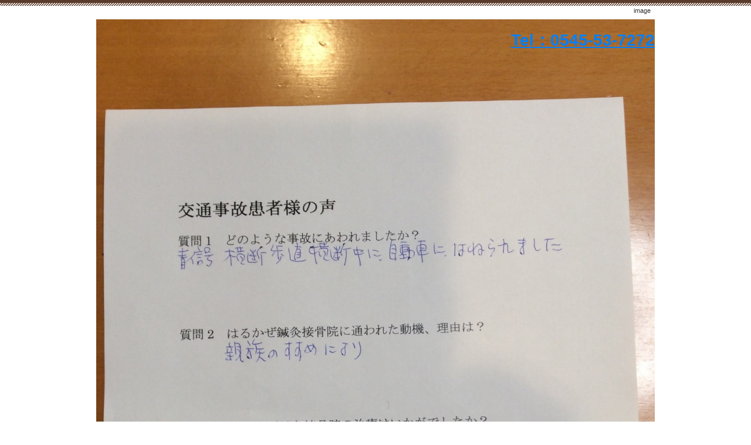

--- FILE ---
content_type: text/html; charset=UTF-8
request_url: https://harukaze2009.com/image-31/
body_size: 39830
content:
<!DOCTYPE html>
<html lang='ja'>
<head>
<meta charset="UTF-8" />
<title>image - はるかぜ鍼灸接骨院</title>

<meta name='robots' content='max-image-preview:large' />
<link rel="alternate" type="application/rss+xml" title="はるかぜ鍼灸接骨院 &raquo; フィード" href="https://harukaze2009.com/feed/" />
<link rel="alternate" type="application/rss+xml" title="はるかぜ鍼灸接骨院 &raquo; コメントフィード" href="https://harukaze2009.com/comments/feed/" />
<link rel="alternate" type="application/rss+xml" title="はるかぜ鍼灸接骨院 &raquo; image のコメントのフィード" href="https://harukaze2009.com/feed/?attachment_id=2775" />
<link rel='stylesheet' id='wp-block-library-css' href='https://harukaze2009.com/1fr-2u1ov5al/wp-includes/css/dist/block-library/style.min.css?ver=6.4.7' type='text/css' media='all' />
<style id='classic-theme-styles-inline-css' type='text/css'>
/*! This file is auto-generated */
.wp-block-button__link{color:#fff;background-color:#32373c;border-radius:9999px;box-shadow:none;text-decoration:none;padding:calc(.667em + 2px) calc(1.333em + 2px);font-size:1.125em}.wp-block-file__button{background:#32373c;color:#fff;text-decoration:none}
</style>
<link rel='stylesheet' id='toc-screen-css' href='https://harukaze2009.com/1fr-2u1ov5al/wp-content/plugins/table-of-contents-plus/screen.min.css?ver=2411.1' type='text/css' media='all' />
<link rel='stylesheet' id='parent-style-css' href='https://harukaze2009.com/1fr-2u1ov5al/wp-content/themes/1frameworks/style.css?ver=6.4.7' type='text/css' media='all' />
<link rel='stylesheet' id='child-style-css' href='https://harukaze2009.com/1fr-2u1ov5al/wp-content/themes/seitaimeijin-theme/style-color.css?ver=6.4.7' type='text/css' media='all' />
<style id='akismet-widget-style-inline-css' type='text/css'>

			.a-stats {
				--akismet-color-mid-green: #357b49;
				--akismet-color-white: #fff;
				--akismet-color-light-grey: #f6f7f7;

				max-width: 350px;
				width: auto;
			}

			.a-stats * {
				all: unset;
				box-sizing: border-box;
			}

			.a-stats strong {
				font-weight: 600;
			}

			.a-stats a.a-stats__link,
			.a-stats a.a-stats__link:visited,
			.a-stats a.a-stats__link:active {
				background: var(--akismet-color-mid-green);
				border: none;
				box-shadow: none;
				border-radius: 8px;
				color: var(--akismet-color-white);
				cursor: pointer;
				display: block;
				font-family: -apple-system, BlinkMacSystemFont, 'Segoe UI', 'Roboto', 'Oxygen-Sans', 'Ubuntu', 'Cantarell', 'Helvetica Neue', sans-serif;
				font-weight: 500;
				padding: 12px;
				text-align: center;
				text-decoration: none;
				transition: all 0.2s ease;
			}

			/* Extra specificity to deal with TwentyTwentyOne focus style */
			.widget .a-stats a.a-stats__link:focus {
				background: var(--akismet-color-mid-green);
				color: var(--akismet-color-white);
				text-decoration: none;
			}

			.a-stats a.a-stats__link:hover {
				filter: brightness(110%);
				box-shadow: 0 4px 12px rgba(0, 0, 0, 0.06), 0 0 2px rgba(0, 0, 0, 0.16);
			}

			.a-stats .count {
				color: var(--akismet-color-white);
				display: block;
				font-size: 1.5em;
				line-height: 1.4;
				padding: 0 13px;
				white-space: nowrap;
			}
		
</style>
<script type="text/javascript" src="https://harukaze2009.com/1fr-2u1ov5al/wp-includes/js/jquery/jquery.min.js?ver=3.7.1" id="jquery-core-js"></script>
<script type="text/javascript" src="https://harukaze2009.com/1fr-2u1ov5al/wp-includes/js/jquery/jquery-migrate.min.js?ver=3.4.1" id="jquery-migrate-js"></script>
<link rel="https://api.w.org/" href="https://harukaze2009.com/wp-json/" /><link rel="alternate" type="application/json" href="https://harukaze2009.com/wp-json/wp/v2/media/2775" /><link rel='shortlink' href='https://harukaze2009.com/?p=2775' />
<link rel="alternate" type="application/json+oembed" href="https://harukaze2009.com/wp-json/oembed/1.0/embed?url=https%3A%2F%2Fharukaze2009.com%2Fimage-31%2F" />
<link rel="alternate" type="text/xml+oembed" href="https://harukaze2009.com/wp-json/oembed/1.0/embed?url=https%3A%2F%2Fharukaze2009.com%2Fimage-31%2F&#038;format=xml" />
<link rel="shortcut icon" type="image/x-icon" href="https://harukaze2009.com/1fr-2u1ov5al/wp-content/themes/seitaimeijin-theme/images/favicon.ico" />
<style>.simplemap img{max-width:none !important;padding:0 !important;margin:0 !important;}.staticmap,.staticmap img{max-width:100% !important;height:auto !important;}.simplemap .simplemap-content{display:none;}</style>
<script>var google_map_api_key = "AIzaSyDQ6tMfrCcH_2z1s0zfVFyXRCdVvCQHM2Y";</script>
<!-- BEGIN: WP Social Bookmarking Light HEAD -->


<script>
    (function (d, s, id) {
        var js, fjs = d.getElementsByTagName(s)[0];
        if (d.getElementById(id)) return;
        js = d.createElement(s);
        js.id = id;
        js.src = "//connect.facebook.net/ja_JP/sdk.js#xfbml=1&version=v2.7";
        fjs.parentNode.insertBefore(js, fjs);
    }(document, 'script', 'facebook-jssdk'));
</script>

<style type="text/css">
    
</style>
<!-- END: WP Social Bookmarking Light HEAD -->
<!-- この URL で利用できる AMP HTML バージョンはありません。 -->
<!-- Jetpack Open Graph Tags -->
<meta property="og:type" content="article" />
<meta property="og:title" content="image" />
<meta property="og:url" content="https://harukaze2009.com/image-31/" />
<meta property="og:description" content="詳しくは投稿をご覧ください。" />
<meta property="article:published_time" content="2017-02-19T09:14:55+00:00" />
<meta property="article:modified_time" content="2017-02-19T09:14:55+00:00" />
<meta property="og:site_name" content="はるかぜ鍼灸接骨院" />
<meta property="og:image" content="https://harukaze2009.com/1fr-2u1ov5al/wp-content/uploads/2017/02/image-4.jpg" />
<meta property="og:image:alt" content="" />
<meta property="og:locale" content="ja_JP" />
<meta name="twitter:text:title" content="image" />
<meta name="twitter:image" content="https://harukaze2009.com/1fr-2u1ov5al/wp-content/uploads/2017/02/image-4.jpg?w=640" />
<meta name="twitter:card" content="summary_large_image" />
<meta name="twitter:description" content="詳しくは投稿をご覧ください。" />

<!-- End Jetpack Open Graph Tags -->
<meta name="viewport" content="width=device-width" id="viewportsp" />
<link rel="stylesheet" href="https://harukaze2009.com/1fr-2u1ov5al/wp-content/themes/seitaimeijin-theme/style.css" media="screen" />
<script src="https://harukaze2009.com/1fr-2u1ov5al/wp-content/themes/1frameworks/js/masonry.js"></script>
<script src="https://harukaze2009.com/1fr-2u1ov5al/wp-content/themes/1frameworks/js/sp-slidemenu.js"></script>
<script src="https://harukaze2009.com/1fr-2u1ov5al/wp-content/themes/1frameworks/js/jquery.easing.1.3.js"></script>
<script src="https://harukaze2009.com/1fr-2u1ov5al/wp-content/themes/1frameworks/js/jquery.bxslider.min.js"></script>
<script src="https://harukaze2009.com/1fr-2u1ov5al/wp-content/themes/1frameworks/highslide/highslide.js"></script>
<script>hs.graphicsDir = 'https://harukaze2009.com/1fr-2u1ov5al/wp-content/themes/1frameworks/highslide/graphics/';</script>
<script src="https://harukaze2009.com/1fr-2u1ov5al/wp-content/themes/1frameworks/js/jquery.mb.YTPlayer.min.js"></script>
<script src="https://harukaze2009.com/1fr-2u1ov5al/wp-content/themes/1frameworks/js/echo.min.js"></script>
<script>echo.init({offset:1200,});</script>
<!-- Global site tag (gtag.js) - Google Analytics -->
<script async src="https://www.googletagmanager.com/gtag/js?id=UA-136765764-1"></script>
<script>
  window.dataLayer = window.dataLayer || [];
  function gtag(){dataLayer.push(arguments);}
  gtag('js', new Date());

  gtag('config', 'UA-136765764-1');
</script>

<!-- Global site tag (gtag.js) - Google Analytics -->
<script async src="https://www.googletagmanager.com/gtag/js?id=UA-128179519-1"></script>
<script>
  window.dataLayer = window.dataLayer || [];
  function gtag(){dataLayer.push(arguments);}
  gtag('js', new Date());

  gtag('config', 'UA-128179519-1');
</script>




</head>

<body class="attachment attachment-template-default single single-attachment postid-2775 attachmentid-2775 attachment-jpeg">


<div id="WRAP">

<header>
<div id="WRAP-H1"><div id="H1"><h1>image</h1></div></div><!-- /#H1#WRAP-H1 -->

<div id="WRAP-TOP"><div id="TOP">

<p class="attachment"><a href='https://harukaze2009.com/1fr-2u1ov5al/wp-content/uploads/2017/02/image-4.jpg'><img fetchpriority="high" decoding="async" width="1494" height="2000" src="https://harukaze2009.com/1fr-2u1ov5al/wp-content/uploads/2017/02/image-4.jpg" class="attachment-medium size-medium" alt="" srcset="https://harukaze2009.com/1fr-2u1ov5al/wp-content/uploads/2017/02/image-4.jpg 1494w, https://harukaze2009.com/1fr-2u1ov5al/wp-content/uploads/2017/02/image-4-768x1028.jpg 768w" sizes="(max-width: 1494px) 100vw, 1494px" /></a></p>
<div  id="LOGO"><a href="https://harukaze2009.com/"><img decoding="async" src="https://harukaze2009.com/1fr-2u1ov5al/wp-content/uploads/2016/06/logo.png" alt="富士市「はるかぜ鍼灸接骨院」" width="420" height="62" /></a></div>
<div class="top01" style="font-size:28px; font-weight:bold; top:22px;">
<a href="tel:0545537272">Tel：0545-53-7272</a>
</div>


</div></div><!-- /#TOP#WRAP-TOP -->

<div id="WRAP-NAVI">
<nav id="NAVI">
<ul>
<li class="first"><a href="https://harukaze2009.com/"><i class="fa fa-home fa-fw"></i>ホーム<span>HOME</span></a></li>

<li class="navi"><a href="https://harukaze2009.com/menu/"><i class="fa fa-caret-square-o-right fa-fw"></i>メニュー料金<span>MENU</span></a></li>

<li class="navi"><a href="https://harukaze2009.com/flow/"><i class="fa fa-caret-square-o-right fa-fw"></i>施術風景<span>FLOW</span></a></li>

<li class="navi"><a href="https://harukaze2009.com/category/newvoice/"><i class="fa fa-caret-square-o-right fa-fw"></i>お客様の声<span>CUSTOMER VOICES</span></a></li>

<li class="navi"><a href="https://harukaze2009.com/map/"><i class="fa fa-caret-square-o-right fa-fw"></i>地図行き方<span>ACCESS MAP</span></a></li>

<li class="navi"><a href="https://harukaze2009.com/staff/"><i class="fa fa-caret-square-o-right fa-fw"></i>スタッフ紹介<span>STAFF</span></a></li>

<li class="last"><a href="https://harukaze2009.com/contact/"><i class="fa fa-caret-square-o-right fa-fw"></i>お問い合わせ<span>CONTACT</span></a></li>
</ul>
</nav><!-- /#NAVI -->
</div><!-- /#WRAP-NAVI -->
</header><!-- /header.php -->

<!-- single.php -->

<div id="WRAP-MAIN"><div id="MAIN"><div id="MAIN-PAD">


<div id="CONTENTS">



<p class="attachment"><a href='https://harukaze2009.com/1fr-2u1ov5al/wp-content/uploads/2017/02/image-4.jpg'><img decoding="async" width="1494" height="2000" src="https://harukaze2009.com/1fr-2u1ov5al/wp-content/uploads/2017/02/image-4.jpg" class="attachment-medium size-medium" alt="" srcset="https://harukaze2009.com/1fr-2u1ov5al/wp-content/uploads/2017/02/image-4.jpg 1494w, https://harukaze2009.com/1fr-2u1ov5al/wp-content/uploads/2017/02/image-4-768x1028.jpg 768w" sizes="(max-width: 1494px) 100vw, 1494px" /></a></p>

<div id="breadcrumb"><ul><li><a href="https://harukaze2009.com/"><i class="fa fa-home fa-lg fa-fw"></i>HOME</a></li><li>&gt;</li><li>image</li></ul></div>

<script>
jQuery(document).ready(function(){
jQuery('#slider-relatedposts').bxSlider({
slideSelector: 'div.relatedposts',
auto: false,
pager: false,
maxSlides: 5,
moveSlides: 1,
slideWidth: 182,
speed: 180,
swipeThreshold: 20,
easing: 'swing'
});
});
</script>



		<div id="post-2775" class="post-2775 attachment type-attachment status-inherit hentry"><article>
			<h2>image</h2>
			<p class="f11 txt-r gry"><i class="fa fa-clock-o fa-lg fa-fw"></i><time datetime="2017-02-19T18:14:55+09:00">2017-02-19</time></p>
			<div class="singlepost">
															<p class="attachment"><a href='https://harukaze2009.com/1fr-2u1ov5al/wp-content/uploads/2017/02/image-4.jpg'><img decoding="async" width="1494" height="2000" src="https://harukaze2009.com/1fr-2u1ov5al/wp-content/uploads/2017/02/image-4.jpg" class="attachment-medium size-medium" alt="" srcset="https://harukaze2009.com/1fr-2u1ov5al/wp-content/uploads/2017/02/image-4.jpg 1494w, https://harukaze2009.com/1fr-2u1ov5al/wp-content/uploads/2017/02/image-4-768x1028.jpg 768w" sizes="(max-width: 1494px) 100vw, 1494px" /></a></p>
			</div>
					</article></div><br class="clear" /><!-- /#post -->


<!-- sns -->
<div class="wrap_wp_social_bookmarking_light"><div class='wp_social_bookmarking_light'>
            <div class="wsbl_facebook_like"><div id="fb-root"></div><fb:like href="https://harukaze2009.com/image-31/" layout="button_count" action="like" width="100" share="true" show_faces="false" ></fb:like></div>
            <div class="wsbl_twitter"><a href="https://twitter.com/share" class="twitter-share-button" data-url="https://harukaze2009.com/image-31/" data-text="image" data-lang="ja">Tweet</a></div>
            <div class="wsbl_google_plus_one"><g:plusone size="medium" annotation="bubble" href="https://harukaze2009.com/image-31/" ></g:plusone></div>
            <div class="wsbl_hatena_button"><a href="//b.hatena.ne.jp/entry/https://harukaze2009.com/image-31/" class="hatena-bookmark-button" data-hatena-bookmark-title="image" data-hatena-bookmark-layout="standard" title="このエントリーをはてなブックマークに追加"> <img src="//b.hatena.ne.jp/images/entry-button/button-only@2x.png" alt="このエントリーをはてなブックマークに追加" width="20" height="20" style="border: none;" /></a><script type="text/javascript" src="//b.hatena.ne.jp/js/bookmark_button.js" charset="utf-8" async="async"></script></div>
            <div class="wsbl_line"><a href='http://line.me/R/msg/text/?image%0D%0Ahttps%3A%2F%2Fharukaze2009.com%2Fimage-31%2F' title='LINEで送る' rel=nofollow class='wp_social_bookmarking_light_a' ><img src='https://harukaze2009.com/1fr-2u1ov5al/wp-content/plugins/wp-social-bookmarking-light/public/images/line88x20.png' alt='LINEで送る' title='LINEで送る' width='88' height='20' class='wp_social_bookmarking_light_img' /></a></div>
    </div>
<br class='wp_social_bookmarking_light_clear' />
</div>


<div class="post-navigation">
</div><!-- /.post-navigation -->


<p class="attachment"><a href='https://harukaze2009.com/1fr-2u1ov5al/wp-content/uploads/2017/02/image-4.jpg'><img loading="lazy" decoding="async" width="1494" height="2000" src="https://harukaze2009.com/1fr-2u1ov5al/wp-content/uploads/2017/02/image-4.jpg" class="attachment-medium size-medium" alt="" srcset="https://harukaze2009.com/1fr-2u1ov5al/wp-content/uploads/2017/02/image-4.jpg 1494w, https://harukaze2009.com/1fr-2u1ov5al/wp-content/uploads/2017/02/image-4-768x1028.jpg 768w" sizes="(max-width: 1494px) 100vw, 1494px" /></a></p>
<h2>ホームページをご覧のあなた様へのプレゼント</h2>
<h3>ホームページ限定特典はこちら</h3>

<br />

<p class="center"><span class="b f16 red">「ホームページの合い言葉」</span>をお伝えください。<br />ホームページの合い言葉は下記のクーポンの中にあります。</p>

<div class="center mt12"><img loading="lazy" decoding="async" src="https://harukaze2009.com/1fr-2u1ov5al/wp-content/uploads/2016/07/tokuten.gif" alt="ホームページ特典" width="533" height="187" /></div>

<p class="mt12 center">◎ホームページ限定特典は<span class="b red">初回のみのサービス</span>です。</p>

<br />

<p class="center">スタッフ一同お待ちしております！</p>
<p class="center"><img decoding="async" src="https://harukaze2009.com/1fr-2u1ov5al/wp-content/uploads/2025/07/pht_0240-2.jpg" alt="スタッフ写真" width="720" class="pht-cnr1" /></p>

<iframe loading="lazy" title="はるかぜ鍼灸接骨院院長あいさつ動画" width="500" height="281" src="https://www.youtube.com/embed/r49ujiYWwuo?feature=oembed" frameborder="0" allow="accelerometer; autoplay; clipboard-write; encrypted-media; gyroscope; picture-in-picture; web-share" referrerpolicy="strict-origin-when-cross-origin" allowfullscreen></iframe>

<h3>電話・メールでのお問合せはこちら</h3>

<br />

<div class="center mt12 img-o"><a href="tel:0545537272"><img loading="lazy" decoding="async" src="https://harukaze2009.com/1fr-2u1ov5al/wp-content/uploads/2016/06/9.gif" alt="電話でのお問合せ" width="533" height="103" /></a></div>

<div class="center mt12 img-o"><a href="https://harukaze2009.com/contact/"><img loading="lazy" decoding="async" src="https://harukaze2009.com/1fr-2u1ov5al/wp-content/uploads/2016/06/10.gif" alt="メールでのお問合せ" width="533" height="103" /></a></div>

<br />

<span class="b">「はるかぜ鍼灸接骨院」へのお電話はこちら</span>

<table width="100%" cellpadding="3" cellspacing="0" border="0" summary="はるかぜ鍼灸接骨院への連絡先詳細">
<tr>
<td style="width:120px;">　【住　所】 </td><td>〒417-0001 静岡県富士市今泉1丁目11-8</td>
</tr>
<tr>
<td>　【電話番号】 </td><td><a href="tel:0545537272">0545-53-7272</a></td>
</tr>
<tr>
<td>　【営業時間】 </td><td>平日　午前　8：30～12：30　午後 14：30～19：00<br />水曜日　午前　8：30～12：30<br/>土曜日　午前　8：30～13：00</td>
</tr>
<tr>
<td>　【受付時間】 </td><td>午前は12時10分まで、午後は19時まで</td>
</tr>
<tr>
<td>　【定休日】 </td><td>水曜土曜午後、日曜、祭日、盆、年末年始</td>
</tr>
<tr>
<td>　【最寄駅】 </td><td>東海道線「富士駅」「吉原駅」、岳南鉄道「吉原本町駅」</td>
</tr>
<tr>
<td>　【駐車場】 </td><td>無料駐車場18台、よねやま歯科と共同使用完備</td>
</tr>
</table>

<div><iframe src="https://www.google.com/maps/embed?pb=!1m18!1m12!1m3!1d3261.7191995282064!2d138.68816681473098!3d35.16362316579283!2m3!1f0!2f0!3f0!3m2!1i1024!2i768!4f13.1!3m3!1m2!1s0x601a2ac51805df13%3A0x34031602606dcafa!2z44Gv44KL44GL44Gc6Y2854G45o6l6aqo6Zmi!5e0!3m2!1sja!2sjp!4v1628048552279!5m2!1sja!2sjp" width="600" height="450" style="border:0;" allowfullscreen="" loading="lazy"></iframe></div>

		
<aside><h3>関連記事</h3>
<div id="slider-relatedposts">

<div class="relatedposts">
<a href="https://harukaze2009.com/gaikeikotu2/"><img width="180" height="120" src="https://harukaze2009.com/1fr-2u1ov5al/wp-content/uploads/2020/06/images7XL67C3W-180x120.jpg" class="attachment-post-thumbnail size-post-thumbnail wp-post-image" alt="" decoding="async" loading="lazy" srcset="https://harukaze2009.com/1fr-2u1ov5al/wp-content/uploads/2020/06/images7XL67C3W-180x120.jpg 180w, https://harukaze2009.com/1fr-2u1ov5al/wp-content/uploads/2020/06/images7XL67C3W.jpg 275w" sizes="(max-width: 180px) 100vw, 180px" /></a>
<div class="ma06 f16 b"><a href="https://harukaze2009.com/gaikeikotu2/">有痛性外脛骨について</a></div>
<div class="ma06 gry f11 txt-r"><i class="fa fa-clock-o fa-lg fa-fw"></i>2020-06-05<time datetime="2021-06-29T14:53:37+09:00"><i class="fa fa-history fa-lg fa-fw grn"></i>2021-06-29</time></span></div>
</div>

<div class="relatedposts">
<a href="https://harukaze2009.com/teitaionn-menneki/"><img width="180" height="120" src="https://harukaze2009.com/1fr-2u1ov5al/wp-content/uploads/2017/03/yjimage-180x120.jpg" class="attachment-post-thumbnail size-post-thumbnail wp-post-image" alt="" decoding="async" loading="lazy" /></a>
<div class="ma06 f16 b"><a href="https://harukaze2009.com/teitaionn-menneki/">富士市　低体温と免疫力</a></div>
<div class="ma06 gry f11 txt-r"><i class="fa fa-clock-o fa-lg fa-fw"></i>2017-03-10<time datetime="2021-09-03T09:15:02+09:00"><i class="fa fa-history fa-lg fa-fw grn"></i>2021-09-03</time></span></div>
</div>

<div class="relatedposts">
<a href="https://harukaze2009.com/tuyudesu1/"><img width="180" height="120" src="https://harukaze2009.com/1fr-2u1ov5al/wp-content/uploads/2017/06/09-180x120.jpg" class="attachment-post-thumbnail size-post-thumbnail wp-post-image" alt="" decoding="async" loading="lazy" /></a>
<div class="ma06 f16 b"><a href="https://harukaze2009.com/tuyudesu1/">梅雨の健康なすごし方</a></div>
<div class="ma06 gry f11 txt-r"><i class="fa fa-clock-o fa-lg fa-fw"></i>2020-07-10<time datetime="2021-06-29T11:34:11+09:00"><i class="fa fa-history fa-lg fa-fw grn"></i>2021-06-29</time></span></div>
</div>

<div class="relatedposts">
<a href="https://harukaze2009.com/jiko5/"><img width="180" height="120" src="https://harukaze2009.com/1fr-2u1ov5al/wp-content/uploads/2016/06/jiko_img02-180x120.jpg" class="attachment-post-thumbnail size-post-thumbnail wp-post-image" alt="" decoding="async" loading="lazy" /></a>
<div class="ma06 f16 b"><a href="https://harukaze2009.com/jiko5/">富士市　交通事故　接骨院　事故の後遺症について</a></div>
<div class="ma06 gry f11 txt-r"><i class="fa fa-clock-o fa-lg fa-fw"></i>2017-07-21<time datetime="2019-03-23T08:18:33+09:00"><i class="fa fa-history fa-lg fa-fw grn"></i>2019-03-23</time></span></div>
</div>

<div class="relatedposts">
<a href="https://harukaze2009.com/muhokenjiko/"><img width="180" height="120" src="https://harukaze2009.com/1fr-2u1ov5al/wp-content/uploads/2018/01/115426-180x120.jpg" class="attachment-post-thumbnail size-post-thumbnail wp-post-image" alt="" decoding="async" loading="lazy" /></a>
<div class="ma06 f16 b"><a href="https://harukaze2009.com/muhokenjiko/">無保険の車にぶつけられたら</a></div>
<div class="ma06 gry f11 txt-r"><i class="fa fa-clock-o fa-lg fa-fw"></i>2018-11-09<time datetime="2021-07-01T17:15:23+09:00"><i class="fa fa-history fa-lg fa-fw grn"></i>2021-07-01</time></span></div>
</div>

<div class="relatedposts">
<a href="https://harukaze2009.com/obon007/"><img width="180" height="120" src="https://harukaze2009.com/1fr-2u1ov5al/wp-content/uploads/2022/08/dfcde39eb962c303abda8f7aa2ae7fc2-180x120.png" class="attachment-post-thumbnail size-post-thumbnail wp-post-image" alt="" decoding="async" loading="lazy" /></a>
<div class="ma06 f16 b"><a href="https://harukaze2009.com/obon007/">２０２２年お盆の営業について</a></div>
<div class="ma06 gry f11 txt-r"><i class="fa fa-clock-o fa-lg fa-fw"></i>2022-08-03<time datetime="2022-08-24T12:44:57+09:00"><i class="fa fa-history fa-lg fa-fw grn"></i>2022-08-24</time></span></div>
</div>

<div class="relatedposts">
<a href="https://harukaze2009.com/okyakusama4/"><img width="180" height="120" src="https://harukaze2009.com/1fr-2u1ov5al/wp-content/uploads/2016/11/image-3-180x120.jpg" class="attachment-post-thumbnail size-post-thumbnail wp-post-image" alt="" decoding="async" loading="lazy" /></a>
<div class="ma06 f16 b"><a href="https://harukaze2009.com/okyakusama4/">富士市 接骨院 鍼灸院 お客様の声</a></div>
<div class="ma06 gry f11 txt-r"><i class="fa fa-clock-o fa-lg fa-fw"></i>2016-11-15<time datetime="2021-08-05T11:35:31+09:00"><i class="fa fa-history fa-lg fa-fw grn"></i>2021-08-05</time></span></div>
</div>

<div class="relatedposts">
<a href="https://harukaze2009.com/tyouyoukinn1/"><img width="180" height="120" src="https://harukaze2009.com/1fr-2u1ov5al/wp-content/uploads/2018/02/yjimage-180x120.jpg" class="attachment-post-thumbnail size-post-thumbnail wp-post-image" alt="" decoding="async" loading="lazy" /></a>
<div class="ma06 f16 b"><a href="https://harukaze2009.com/tyouyoukinn1/">腸腰筋を鍛えてみよう</a></div>
<div class="ma06 gry f11 txt-r"><i class="fa fa-clock-o fa-lg fa-fw"></i>2018-06-01<time datetime="2021-08-05T11:36:56+09:00"><i class="fa fa-history fa-lg fa-fw grn"></i>2021-08-05</time></span></div>
</div>

<div class="relatedposts">
<a href="https://harukaze2009.com/okyakusama1/"><img width="180" height="120" src="https://harukaze2009.com/1fr-2u1ov5al/wp-content/uploads/2017/03/image-180x120.jpg" class="attachment-post-thumbnail size-post-thumbnail wp-post-image" alt="" decoding="async" loading="lazy" /></a>
<div class="ma06 f16 b"><a href="https://harukaze2009.com/okyakusama1/">富士市 接骨院 お客様の声</a></div>
<div class="ma06 gry f11 txt-r"><i class="fa fa-clock-o fa-lg fa-fw"></i>2017-03-03<time datetime="2021-06-17T15:09:14+09:00"><i class="fa fa-history fa-lg fa-fw grn"></i>2021-06-17</time></span></div>
</div>

<div class="relatedposts">
<a href="https://harukaze2009.com/kega/"><img width="180" height="120" src="https://harukaze2009.com/1fr-2u1ov5al/wp-content/uploads/2017/07/itai-180x120.jpg" class="attachment-post-thumbnail size-post-thumbnail wp-post-image" alt="" decoding="async" loading="lazy" /></a>
<div class="ma06 f16 b"><a href="https://harukaze2009.com/kega/">富士市　接骨院　怪我  突然の痛みの応急処置</a></div>
<div class="ma06 gry f11 txt-r"><i class="fa fa-clock-o fa-lg fa-fw"></i>2017-08-01<time datetime="2019-03-23T08:17:47+09:00"><i class="fa fa-history fa-lg fa-fw grn"></i>2019-03-23</time></span></div>
</div>

<br class="clear"/></div></aside><br class="clear"/>


		<!-- comments.php -->
<div id="comment-area">
	<div id="respond" class="comment-respond">
		<h3 id="reply-title" class="comment-reply-title">コメントを残す <small><a rel="nofollow" id="cancel-comment-reply-link" href="/image-31/#respond" style="display:none;">コメントをキャンセル</a></small></h3><form action="https://harukaze2009.com/1fr-2u1ov5al/wp-comments-post.php" method="post" id="commentform" class="comment-form" novalidate><p class="comment-notes"></p><p class="comment-form-comment"><label for="comment">コメント</label><textarea id="comment" name="comment" cols="45" rows="8" aria-required="true"></textarea></p><p class="comment-form-author"><label for="author">名前</label> <span class="red">*</span><input id="author" name="author" type="text" value="" size="30" aria-required="true" /></p>
<p class="comment-form-email"><label for="email">メール</label> <span class="red">*</span> <span class="f11">（公開されません）</span><input id="email" name="email" type="text" value="" size="30" aria-required="true" /></p>

<p class="comment-form-cookies-consent"><input id="wp-comment-cookies-consent" name="wp-comment-cookies-consent" type="checkbox" value="yes" /> <label for="wp-comment-cookies-consent">次回のコメントで使用するためブラウザーに自分の名前、メールアドレス、サイトを保存する。</label></p>
<p class="form-submit"><input name="submit" type="submit" id="submit" class="submit" value="コメントを送信" /> <input type='hidden' name='comment_post_ID' value='2775' id='comment_post_ID' />
<input type='hidden' name='comment_parent' id='comment_parent' value='0' />
</p><p style="display: none;"><input type="hidden" id="akismet_comment_nonce" name="akismet_comment_nonce" value="e0b432257f" /></p><p style="display: none !important;" class="akismet-fields-container" data-prefix="ak_"><label>&#916;<textarea name="ak_hp_textarea" cols="45" rows="8" maxlength="100"></textarea></label><input type="hidden" id="ak_js_1" name="ak_js" value="224"/><script>document.getElementById( "ak_js_1" ).setAttribute( "value", ( new Date() ).getTime() );</script></p></form>	</div><!-- #respond -->
	</div><!-- /#comment-area -->
<!-- /comments.php -->



<p class="attachment"><a href='https://harukaze2009.com/1fr-2u1ov5al/wp-content/uploads/2017/02/image-4.jpg'><img loading="lazy" decoding="async" width="1494" height="2000" src="https://harukaze2009.com/1fr-2u1ov5al/wp-content/uploads/2017/02/image-4.jpg" class="attachment-medium size-medium" alt="" srcset="https://harukaze2009.com/1fr-2u1ov5al/wp-content/uploads/2017/02/image-4.jpg 1494w, https://harukaze2009.com/1fr-2u1ov5al/wp-content/uploads/2017/02/image-4-768x1028.jpg 768w" sizes="(max-width: 1494px) 100vw, 1494px" /></a></p>

<p class="pagetop"><a class="move-pagetop"><i class="fa fa-angle-up fa-fw"></i>PAGE TOP</a></p>
</div><!-- /#CONTENTS-->


<div id="SIDE">
<div class="masonry">

<!-- sidebar.php -->
<p class="attachment"><a href='https://harukaze2009.com/1fr-2u1ov5al/wp-content/uploads/2017/02/image-4.jpg'><img loading="lazy" decoding="async" width="1494" height="2000" src="https://harukaze2009.com/1fr-2u1ov5al/wp-content/uploads/2017/02/image-4.jpg" class="attachment-medium size-medium" alt="" srcset="https://harukaze2009.com/1fr-2u1ov5al/wp-content/uploads/2017/02/image-4.jpg 1494w, https://harukaze2009.com/1fr-2u1ov5al/wp-content/uploads/2017/02/image-4-768x1028.jpg 768w" sizes="(max-width: 1494px) 100vw, 1494px" /></a></p>
<div class="box box180 img-o">
<a href="https://harukaze2009.com/jiko/"><img loading="lazy" decoding="async" src="https://harukaze2009.com/1fr-2u1ov5al/wp-content/uploads/2025/07/side_jiko_a2.jpg" alt="富士市のむちうち交通事故施術" width="180" height="170" />
<span class="f14">むちうち交通事故施術なら</span></a>
</div>

<div class="box box180">
<div class="side-h"><i class="fa fa-list fa-lg fa-fw"></i>メニュー<span>MENU</span></div>
<div class="side-box">
<ul class="cat01">
<li><a href="https://harukaze2009.com/">ＨＯＭＥ</a></li>
<li><a href="https://harukaze2009.com/jiko/">交通事故施術</a></li>
<li><a href="https://harukaze2009.com/oxygen-room/">はるかぜ酸素ルーム</a></li>
<li><a href="https://harukaze2009.com/menu/">メニュー料金</a></li>
<li><a href="https://harukaze2009.com/flow/">施術風景</a></li>
<li><a href="https://harukaze2009.com/category/newvoice/">お客様の声</a></li>
<li><a href="https://harukaze2009.com/map/">地図行き方</a></li>
<li><a href="https://harukaze2009.com/staff/">スタッフ紹介</a></li>
<li><a href="https://harukaze2009.com/contact/">お問い合わせ</a></li>
</ul>
</div>
</div>

<div class="box box180">
<div class="side-h"><i class="fa fa-book fa-lg fa-fw"></i>カテゴリー<span>CATEGORY</span></div>
<div class="side-box cat02">
<div class="toc_sitemap"><ul class="toc_sitemap_categories_list">	<li class="cat-item cat-item-2"><a href="https://harukaze2009.com/category/newvoice/">お客様の声</a>
</li>
	<li class="cat-item cat-item-19"><a href="https://harukaze2009.com/category/news/">お知らせ</a>
</li>
	<li class="cat-item cat-item-56"><a href="https://harukaze2009.com/category/faq/">よくある質問</a>
</li>
	<li class="cat-item cat-item-15"><a href="https://harukaze2009.com/category/from-the-staff/">スタッフから</a>
</li>
	<li class="cat-item cat-item-20"><a href="https://harukaze2009.com/category/dyskinesia/">スポーツ障害</a>
</li>
	<li class="cat-item cat-item-16"><a href="https://harukaze2009.com/category/accident/">交通事故施術</a>
</li>
	<li class="cat-item cat-item-57"><a href="https://harukaze2009.com/category/fujiseitai/">富士市 整体情報</a>
</li>
	<li class="cat-item cat-item-18"><a href="https://harukaze2009.com/category/bonesetter/">接骨</a>
</li>
	<li class="cat-item cat-item-13"><a href="https://harukaze2009.com/category/acupuncture/">鍼灸</a>
</li>
</ul></div>
</div>
</div>

<div class="box box180 img-o">
<a href="https://harukaze2009.com/ikuji/"><img loading="lazy" decoding="async" src="https://harukaze2009.com/1fr-2u1ov5al/wp-content/uploads/2023/03/banner.png" alt="育児休業に関する行動計画" width="180" height="170" />
<span class="f14">育児休業に関する行動計画</span></a>
</div>

<div class="box box180">
<div class="side-h"><i class="fa fa-info-circle fa-lg fa-fw"></i>お知らせ<span>NEWS</span></div>
<div class="side-box cat01">
<ul><li><a href="https://harukaze2009.com/2026%e5%b9%b4%e5%b9%b4%e6%9c%ab%e5%b9%b4%e5%a7%8b%e3%81%ae%e5%96%b6%e6%a5%ad%e6%a1%88%e5%86%85/">2026年年末年始の営業案内(2025-12-08)</a></li><li><a href="https://harukaze2009.com/obon/">２０２５年　お盆休みのお知らせ(2025-07-29)</a></li><li><a href="https://harukaze2009.com/gw/">GWの営業案内(2025-04-24)</a></li></ul>
</div>
<span class="f14 mt12"><a href="https://www.donmai101.com/" target="_blank">デイサービスどんまいシルバートレーニング</a></span>
</div>
<!-- /sidebar.php -->
</div><!-- /masonry-->
<br class="clear"/></div><br class="clear"/><!-- /#SIDE-->


</div><br class="clear"/></div></div><!-- /#MAIN-PAD#MAIN#WRAP-MAIN-->
<!-- /single.php -->

<!-- footer.php -->


<div id="WRAP-FNAVI"><div id="FNAVI"><div id="FNAVI-PAD">
<div class="masonry">

<p class="attachment"><a href='https://harukaze2009.com/1fr-2u1ov5al/wp-content/uploads/2017/02/image-4.jpg'><img loading="lazy" decoding="async" width="1494" height="2000" src="https://harukaze2009.com/1fr-2u1ov5al/wp-content/uploads/2017/02/image-4.jpg" class="attachment-medium size-medium" alt="" srcset="https://harukaze2009.com/1fr-2u1ov5al/wp-content/uploads/2017/02/image-4.jpg 1494w, https://harukaze2009.com/1fr-2u1ov5al/wp-content/uploads/2017/02/image-4-768x1028.jpg 768w" sizes="(max-width: 1494px) 100vw, 1494px" /></a></p>
<div class="box box16">
<p>富士市 「はるかぜ鍼灸接骨院」</p>
<p>住所：〒417-0001<br />
静岡県富士市今泉1丁目11-8<br/>
TEL:0545-53-7272</p>
</div>

<div class="box box16">
<span class="b f12">メニュー</span>
<ul>
<li><a href="https://harukaze2009.com/"><i class="fa fa-caret-square-o-right fa-fw"></i>ＨＯＭＥ</a></li>
<li><a href="https://harukaze2009.com/jiko/"><i class="fa fa-caret-square-o-right fa-fw"></i>交通事故施術</a></li>
<li><a href="https://harukaze2009.com/oxygen-room/"><i class="fa fa-caret-square-o-right fa-fw"></i>はるかぜ酸素ルーム</a></li>
<li><a href="https://harukaze2009.com/menu/"><i class="fa fa-caret-square-o-right fa-fw"></i>メニュー料金</a></li>
<li><a href="https://harukaze2009.com/flow/"><i class="fa fa-caret-square-o-right fa-fw"></i>施術風景</a></li>
<li><a href="https://harukaze2009.com/category/newvoice/"><i class="fa fa-caret-square-o-right fa-fw"></i>お客様の声</a></li>
<li><a href="https://harukaze2009.com/map/"><i class="fa fa-caret-square-o-right fa-fw"></i>地図行き方</a></li>
<li><a href="https://harukaze2009.com/staff/"><i class="fa fa-caret-square-o-right fa-fw"></i>スタッフ紹介</a></li>
<li><a href="https://harukaze2009.com/contact/"><i class="fa fa-caret-square-o-right fa-fw"></i>お問い合わせ</a></li>
</ul>
</div>

<div class="box box16">
<span class="b f12">カテゴリ</span>
<ul>
<li><a href="https://harukaze2009.com/category/newvoice/"><i class="fa fa-caret-square-o-right fa-fw"></i>お客様の声</a></li>
<li><a href="https://harukaze2009.com/category/faq/"><i class="fa fa-caret-square-o-right fa-fw"></i>よくある質問</a></li>
<li><a href="https://harukaze2009.com/category/from-the-staff/"><i class="fa fa-caret-square-o-right fa-fw"></i>スタッフブログ</a></li>
<li><a href="https://harukaze2009.com/blog/"><i class="fa fa-caret-square-o-right fa-fw"></i>ブログ記事一覧</a></li>
</ul>
</div>

</div><!-- /masonry -->
<br class="clear"/></div><br class="clear"/></div></div><!-- /#FNAVI-PAD#FNAVI#WRAP-FNAVI -->


<footer id="COPYRIGHT">
<p>Copyright&copy; 2026 はるかぜ鍼灸接骨院 All Rights Reserved.<br />Powered by WordPress &amp; SeitaiMeijin</p>

</footer><!-- /#COPYRIGHT -->


</div><!-- /#WRAP -->


<div id="sp-slidemenu">
<div id="sp-slidemenu-button"><a><i class="fa fa-bars fa-2x"></i><br />MENU</a></div>
<div id="sp-slidemenu-logo"><a href="https://harukaze2009.com/"><img src="https://harukaze2009.com/1fr-2u1ov5al/wp-content/uploads/2016/06/logo_sp.png"  width="200" height="48" alt="富士市「はるかぜ鍼灸接骨院」" /></a></div>
<div class="sp-slidemenu-sub"><a href="https://harukaze2009.com/contact/"><i class="fa fa-envelope fa-2x"></i><br />MAIL</a></div>
<div class="sp-slidemenu-sub"><a href="tel:0545537272"><i class="fa fa-phone fa-2x"></i><br />TEL</a></div>

</div><!-- /#sp-slidemenu -->

<div class="slidemenu">
<div class="slidemenu-header"><a href="https://harukaze2009.com/"><i class="fa fa-home fa-lg fa-fw"></i>HOME</a></div>
<nav class="slidemenu-body">
<ul class="slidemenu-content">

<p class="attachment"><a href='https://harukaze2009.com/1fr-2u1ov5al/wp-content/uploads/2017/02/image-4.jpg'><img loading="lazy" decoding="async" width="1494" height="2000" src="https://harukaze2009.com/1fr-2u1ov5al/wp-content/uploads/2017/02/image-4.jpg" class="attachment-medium size-medium" alt="" srcset="https://harukaze2009.com/1fr-2u1ov5al/wp-content/uploads/2017/02/image-4.jpg 1494w, https://harukaze2009.com/1fr-2u1ov5al/wp-content/uploads/2017/02/image-4-768x1028.jpg 768w" sizes="(max-width: 1494px) 100vw, 1494px" /></a></p>
<li><a href="https://harukaze2009.com/jiko/">交通事故施術</a></li>
<li><a href="https://harukaze2009.com/oxygen-room/">はるかぜ酸素ルーム</a></li>
<li><a href="https://harukaze2009.com/menu/">メニュー料金</a></li>
<li><a href="https://harukaze2009.com/flow/">施術風景</a></li>
<li><a href="https://harukaze2009.com/category/newvoice/">お客様の声</a></li>
<li><a href="https://harukaze2009.com/map/">地図行き方</a></li>
<li><a href="https://harukaze2009.com/staff/">スタッフ紹介</a></li>
<li><a href="https://harukaze2009.com/company/">会社概要</a></li>
<li><a href="https://harukaze2009.com/contact/">お問い合わせ</a></li>
<li class="slidemenu-li02">カテゴリ</li>
<li><a href="https://harukaze2009.com/category/faq/">よくある質問</a></li>
<li><a href="https://harukaze2009.com/category/from-the-staff/">スタッフブログ</a></li>
<li><a href="https://harukaze2009.com/blog/">ブログ記事一覧</a></li>
<li><a href="https://harukaze2009.com/sitemap/">カテゴリ一覧</a></li>

</ul>
</nav><!-- /slidemenu-body -->
</div><!-- /slidemenu -->
<script type="text/javascript" src="https://harukaze2009.com/1fr-2u1ov5al/wp-content/themes/1frameworks/js/sp-slidemenu.js"></script>




<!-- Yahoo Code for your Target List -->
<script type="text/javascript" language="javascript">
/* <![CDATA[ */
var yahoo_retargeting_id = 'H29SEXIESG';
var yahoo_retargeting_label = '';
var yahoo_retargeting_page_type = '';
var yahoo_retargeting_items = [{item_id: '', category_id: '', price: '', quantity: ''}];
/* ]]> */
</script>
<script type="text/javascript" language="javascript" src="https://b92.yahoo.co.jp/js/s_retargeting.js"></script>



<!-- BEGIN: WP Social Bookmarking Light FOOTER -->
    <script>!function(d,s,id){var js,fjs=d.getElementsByTagName(s)[0],p=/^http:/.test(d.location)?'http':'https';if(!d.getElementById(id)){js=d.createElement(s);js.id=id;js.src=p+'://platform.twitter.com/widgets.js';fjs.parentNode.insertBefore(js,fjs);}}(document, 'script', 'twitter-wjs');</script>

    <script src="https://apis.google.com/js/platform.js" async defer>
        {lang: "ja"}
    </script>

<!-- END: WP Social Bookmarking Light FOOTER -->
<script type="text/javascript" id="toc-front-js-extra">
/* <![CDATA[ */
var tocplus = {"visibility_show":"show","visibility_hide":"hide","width":"Auto"};
/* ]]> */
</script>
<script type="text/javascript" src="https://harukaze2009.com/1fr-2u1ov5al/wp-content/plugins/table-of-contents-plus/front.min.js?ver=2411.1" id="toc-front-js"></script>
<script type="text/javascript" src="https://harukaze2009.com/1fr-2u1ov5al/wp-includes/js/comment-reply.min.js?ver=6.4.7" id="comment-reply-js" async="async" data-wp-strategy="async"></script>
<script defer type="text/javascript" src="https://harukaze2009.com/1fr-2u1ov5al/wp-content/plugins/akismet/_inc/akismet-frontend.js?ver=1740142144" id="akismet-frontend-js"></script>
</body>
</html>

--- FILE ---
content_type: text/html; charset=utf-8
request_url: https://accounts.google.com/o/oauth2/postmessageRelay?parent=https%3A%2F%2Fharukaze2009.com&jsh=m%3B%2F_%2Fscs%2Fabc-static%2F_%2Fjs%2Fk%3Dgapi.lb.en.OE6tiwO4KJo.O%2Fd%3D1%2Frs%3DAHpOoo_Itz6IAL6GO-n8kgAepm47TBsg1Q%2Fm%3D__features__
body_size: 161
content:
<!DOCTYPE html><html><head><title></title><meta http-equiv="content-type" content="text/html; charset=utf-8"><meta http-equiv="X-UA-Compatible" content="IE=edge"><meta name="viewport" content="width=device-width, initial-scale=1, minimum-scale=1, maximum-scale=1, user-scalable=0"><script src='https://ssl.gstatic.com/accounts/o/2580342461-postmessagerelay.js' nonce="xN_VGMhSItB-jXsjyb-M_g"></script></head><body><script type="text/javascript" src="https://apis.google.com/js/rpc:shindig_random.js?onload=init" nonce="xN_VGMhSItB-jXsjyb-M_g"></script></body></html>